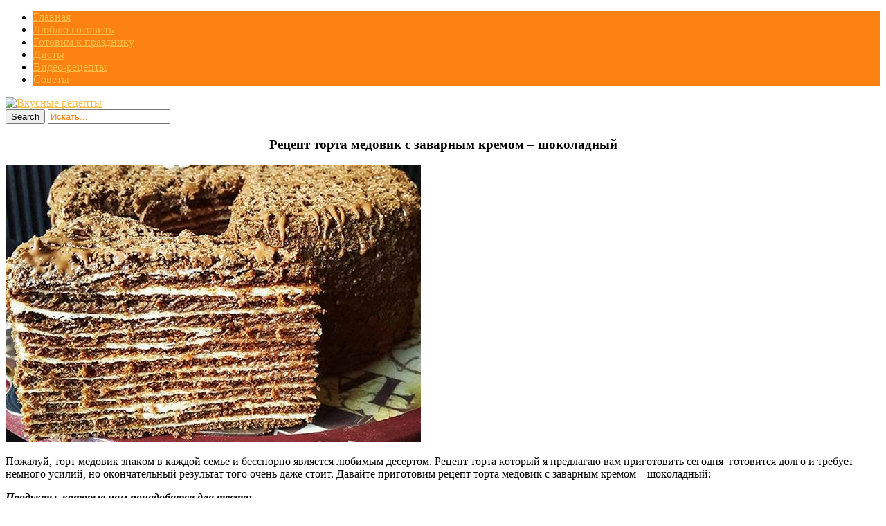

--- FILE ---
content_type: text/html; charset=UTF-8
request_url: https://topvkusniashki.com/medovik-s-zavarnim/
body_size: 13718
content:
<!DOCTYPE html>
<html  prefix="og: http://ogp.me/ns#">
<head>
<title>Рецепт торта медовик с заварным кремом – шоколадный | Кулинарушка - Вкусные Рецепты</title>
<meta charset="UTF-8"/>
<meta name="viewport" content="width=device-width, initial-scale=1.0" />
<link rel="profile" href="//gmpg.org/xfn/11">
<link rel="pingback" href="https://topvkusniashki.com/xmlrpc.php"/>
<link rel="Shortcut Icon" href="https://topvkusniashki.com/wp-content/themes/mansar/images/favi.png" type="image/x-icon" />

<link rel="stylesheet" href="//topvkusniashki.com/social-likes/social-likes_flat.css">
<link rel='stylesheet' href="//topvkusniashki.com/modal/style.css" type="text/css" media="all" />
<script type="text/javascript" src="//topvkusniashki.com/wp-content/themes/mansar/js/slidebox.js"></script>
<script type="text/javascript" src="//topvkusniashki.com/modal/jquery.cookie.js"></script>
<script type="text/javascript" src="//topvkusniashki.com/modal/modal.js"></script>
<meta name='robots' content='max-image-preview:large' />
<link rel='dns-prefetch' href='//fonts.googleapis.com' />
<link rel="alternate" type="application/rss+xml" title="Кулинарушка - Вкусные Рецепты &raquo; Лента" href="https://topvkusniashki.com/feed/" />
<link rel="alternate" type="application/rss+xml" title="Кулинарушка - Вкусные Рецепты &raquo; Лента комментариев" href="https://topvkusniashki.com/comments/feed/" />
<script type="text/javascript">
window._wpemojiSettings = {"baseUrl":"https:\/\/s.w.org\/images\/core\/emoji\/14.0.0\/72x72\/","ext":".png","svgUrl":"https:\/\/s.w.org\/images\/core\/emoji\/14.0.0\/svg\/","svgExt":".svg","source":{"concatemoji":"https:\/\/topvkusniashki.com\/wp-includes\/js\/wp-emoji-release.min.js?ver=6.3.7"}};
/*! This file is auto-generated */
!function(i,n){var o,s,e;function c(e){try{var t={supportTests:e,timestamp:(new Date).valueOf()};sessionStorage.setItem(o,JSON.stringify(t))}catch(e){}}function p(e,t,n){e.clearRect(0,0,e.canvas.width,e.canvas.height),e.fillText(t,0,0);var t=new Uint32Array(e.getImageData(0,0,e.canvas.width,e.canvas.height).data),r=(e.clearRect(0,0,e.canvas.width,e.canvas.height),e.fillText(n,0,0),new Uint32Array(e.getImageData(0,0,e.canvas.width,e.canvas.height).data));return t.every(function(e,t){return e===r[t]})}function u(e,t,n){switch(t){case"flag":return n(e,"\ud83c\udff3\ufe0f\u200d\u26a7\ufe0f","\ud83c\udff3\ufe0f\u200b\u26a7\ufe0f")?!1:!n(e,"\ud83c\uddfa\ud83c\uddf3","\ud83c\uddfa\u200b\ud83c\uddf3")&&!n(e,"\ud83c\udff4\udb40\udc67\udb40\udc62\udb40\udc65\udb40\udc6e\udb40\udc67\udb40\udc7f","\ud83c\udff4\u200b\udb40\udc67\u200b\udb40\udc62\u200b\udb40\udc65\u200b\udb40\udc6e\u200b\udb40\udc67\u200b\udb40\udc7f");case"emoji":return!n(e,"\ud83e\udef1\ud83c\udffb\u200d\ud83e\udef2\ud83c\udfff","\ud83e\udef1\ud83c\udffb\u200b\ud83e\udef2\ud83c\udfff")}return!1}function f(e,t,n){var r="undefined"!=typeof WorkerGlobalScope&&self instanceof WorkerGlobalScope?new OffscreenCanvas(300,150):i.createElement("canvas"),a=r.getContext("2d",{willReadFrequently:!0}),o=(a.textBaseline="top",a.font="600 32px Arial",{});return e.forEach(function(e){o[e]=t(a,e,n)}),o}function t(e){var t=i.createElement("script");t.src=e,t.defer=!0,i.head.appendChild(t)}"undefined"!=typeof Promise&&(o="wpEmojiSettingsSupports",s=["flag","emoji"],n.supports={everything:!0,everythingExceptFlag:!0},e=new Promise(function(e){i.addEventListener("DOMContentLoaded",e,{once:!0})}),new Promise(function(t){var n=function(){try{var e=JSON.parse(sessionStorage.getItem(o));if("object"==typeof e&&"number"==typeof e.timestamp&&(new Date).valueOf()<e.timestamp+604800&&"object"==typeof e.supportTests)return e.supportTests}catch(e){}return null}();if(!n){if("undefined"!=typeof Worker&&"undefined"!=typeof OffscreenCanvas&&"undefined"!=typeof URL&&URL.createObjectURL&&"undefined"!=typeof Blob)try{var e="postMessage("+f.toString()+"("+[JSON.stringify(s),u.toString(),p.toString()].join(",")+"));",r=new Blob([e],{type:"text/javascript"}),a=new Worker(URL.createObjectURL(r),{name:"wpTestEmojiSupports"});return void(a.onmessage=function(e){c(n=e.data),a.terminate(),t(n)})}catch(e){}c(n=f(s,u,p))}t(n)}).then(function(e){for(var t in e)n.supports[t]=e[t],n.supports.everything=n.supports.everything&&n.supports[t],"flag"!==t&&(n.supports.everythingExceptFlag=n.supports.everythingExceptFlag&&n.supports[t]);n.supports.everythingExceptFlag=n.supports.everythingExceptFlag&&!n.supports.flag,n.DOMReady=!1,n.readyCallback=function(){n.DOMReady=!0}}).then(function(){return e}).then(function(){var e;n.supports.everything||(n.readyCallback(),(e=n.source||{}).concatemoji?t(e.concatemoji):e.wpemoji&&e.twemoji&&(t(e.twemoji),t(e.wpemoji)))}))}((window,document),window._wpemojiSettings);
</script>
<style type="text/css">
img.wp-smiley,
img.emoji {
	display: inline !important;
	border: none !important;
	box-shadow: none !important;
	height: 1em !important;
	width: 1em !important;
	margin: 0 0.07em !important;
	vertical-align: -0.1em !important;
	background: none !important;
	padding: 0 !important;
}
</style>
	<link rel='stylesheet' id='wp-block-library-css' href='https://topvkusniashki.com/wp-includes/css/dist/block-library/style.min.css?ver=6.3.7' type='text/css' media='all' />
<style id='classic-theme-styles-inline-css' type='text/css'>
/*! This file is auto-generated */
.wp-block-button__link{color:#fff;background-color:#32373c;border-radius:9999px;box-shadow:none;text-decoration:none;padding:calc(.667em + 2px) calc(1.333em + 2px);font-size:1.125em}.wp-block-file__button{background:#32373c;color:#fff;text-decoration:none}
</style>
<style id='global-styles-inline-css' type='text/css'>
body{--wp--preset--color--black: #000000;--wp--preset--color--cyan-bluish-gray: #abb8c3;--wp--preset--color--white: #ffffff;--wp--preset--color--pale-pink: #f78da7;--wp--preset--color--vivid-red: #cf2e2e;--wp--preset--color--luminous-vivid-orange: #ff6900;--wp--preset--color--luminous-vivid-amber: #fcb900;--wp--preset--color--light-green-cyan: #7bdcb5;--wp--preset--color--vivid-green-cyan: #00d084;--wp--preset--color--pale-cyan-blue: #8ed1fc;--wp--preset--color--vivid-cyan-blue: #0693e3;--wp--preset--color--vivid-purple: #9b51e0;--wp--preset--gradient--vivid-cyan-blue-to-vivid-purple: linear-gradient(135deg,rgba(6,147,227,1) 0%,rgb(155,81,224) 100%);--wp--preset--gradient--light-green-cyan-to-vivid-green-cyan: linear-gradient(135deg,rgb(122,220,180) 0%,rgb(0,208,130) 100%);--wp--preset--gradient--luminous-vivid-amber-to-luminous-vivid-orange: linear-gradient(135deg,rgba(252,185,0,1) 0%,rgba(255,105,0,1) 100%);--wp--preset--gradient--luminous-vivid-orange-to-vivid-red: linear-gradient(135deg,rgba(255,105,0,1) 0%,rgb(207,46,46) 100%);--wp--preset--gradient--very-light-gray-to-cyan-bluish-gray: linear-gradient(135deg,rgb(238,238,238) 0%,rgb(169,184,195) 100%);--wp--preset--gradient--cool-to-warm-spectrum: linear-gradient(135deg,rgb(74,234,220) 0%,rgb(151,120,209) 20%,rgb(207,42,186) 40%,rgb(238,44,130) 60%,rgb(251,105,98) 80%,rgb(254,248,76) 100%);--wp--preset--gradient--blush-light-purple: linear-gradient(135deg,rgb(255,206,236) 0%,rgb(152,150,240) 100%);--wp--preset--gradient--blush-bordeaux: linear-gradient(135deg,rgb(254,205,165) 0%,rgb(254,45,45) 50%,rgb(107,0,62) 100%);--wp--preset--gradient--luminous-dusk: linear-gradient(135deg,rgb(255,203,112) 0%,rgb(199,81,192) 50%,rgb(65,88,208) 100%);--wp--preset--gradient--pale-ocean: linear-gradient(135deg,rgb(255,245,203) 0%,rgb(182,227,212) 50%,rgb(51,167,181) 100%);--wp--preset--gradient--electric-grass: linear-gradient(135deg,rgb(202,248,128) 0%,rgb(113,206,126) 100%);--wp--preset--gradient--midnight: linear-gradient(135deg,rgb(2,3,129) 0%,rgb(40,116,252) 100%);--wp--preset--font-size--small: 13px;--wp--preset--font-size--medium: 20px;--wp--preset--font-size--large: 36px;--wp--preset--font-size--x-large: 42px;--wp--preset--spacing--20: 0.44rem;--wp--preset--spacing--30: 0.67rem;--wp--preset--spacing--40: 1rem;--wp--preset--spacing--50: 1.5rem;--wp--preset--spacing--60: 2.25rem;--wp--preset--spacing--70: 3.38rem;--wp--preset--spacing--80: 5.06rem;--wp--preset--shadow--natural: 6px 6px 9px rgba(0, 0, 0, 0.2);--wp--preset--shadow--deep: 12px 12px 50px rgba(0, 0, 0, 0.4);--wp--preset--shadow--sharp: 6px 6px 0px rgba(0, 0, 0, 0.2);--wp--preset--shadow--outlined: 6px 6px 0px -3px rgba(255, 255, 255, 1), 6px 6px rgba(0, 0, 0, 1);--wp--preset--shadow--crisp: 6px 6px 0px rgba(0, 0, 0, 1);}:where(.is-layout-flex){gap: 0.5em;}:where(.is-layout-grid){gap: 0.5em;}body .is-layout-flow > .alignleft{float: left;margin-inline-start: 0;margin-inline-end: 2em;}body .is-layout-flow > .alignright{float: right;margin-inline-start: 2em;margin-inline-end: 0;}body .is-layout-flow > .aligncenter{margin-left: auto !important;margin-right: auto !important;}body .is-layout-constrained > .alignleft{float: left;margin-inline-start: 0;margin-inline-end: 2em;}body .is-layout-constrained > .alignright{float: right;margin-inline-start: 2em;margin-inline-end: 0;}body .is-layout-constrained > .aligncenter{margin-left: auto !important;margin-right: auto !important;}body .is-layout-constrained > :where(:not(.alignleft):not(.alignright):not(.alignfull)){max-width: var(--wp--style--global--content-size);margin-left: auto !important;margin-right: auto !important;}body .is-layout-constrained > .alignwide{max-width: var(--wp--style--global--wide-size);}body .is-layout-flex{display: flex;}body .is-layout-flex{flex-wrap: wrap;align-items: center;}body .is-layout-flex > *{margin: 0;}body .is-layout-grid{display: grid;}body .is-layout-grid > *{margin: 0;}:where(.wp-block-columns.is-layout-flex){gap: 2em;}:where(.wp-block-columns.is-layout-grid){gap: 2em;}:where(.wp-block-post-template.is-layout-flex){gap: 1.25em;}:where(.wp-block-post-template.is-layout-grid){gap: 1.25em;}.has-black-color{color: var(--wp--preset--color--black) !important;}.has-cyan-bluish-gray-color{color: var(--wp--preset--color--cyan-bluish-gray) !important;}.has-white-color{color: var(--wp--preset--color--white) !important;}.has-pale-pink-color{color: var(--wp--preset--color--pale-pink) !important;}.has-vivid-red-color{color: var(--wp--preset--color--vivid-red) !important;}.has-luminous-vivid-orange-color{color: var(--wp--preset--color--luminous-vivid-orange) !important;}.has-luminous-vivid-amber-color{color: var(--wp--preset--color--luminous-vivid-amber) !important;}.has-light-green-cyan-color{color: var(--wp--preset--color--light-green-cyan) !important;}.has-vivid-green-cyan-color{color: var(--wp--preset--color--vivid-green-cyan) !important;}.has-pale-cyan-blue-color{color: var(--wp--preset--color--pale-cyan-blue) !important;}.has-vivid-cyan-blue-color{color: var(--wp--preset--color--vivid-cyan-blue) !important;}.has-vivid-purple-color{color: var(--wp--preset--color--vivid-purple) !important;}.has-black-background-color{background-color: var(--wp--preset--color--black) !important;}.has-cyan-bluish-gray-background-color{background-color: var(--wp--preset--color--cyan-bluish-gray) !important;}.has-white-background-color{background-color: var(--wp--preset--color--white) !important;}.has-pale-pink-background-color{background-color: var(--wp--preset--color--pale-pink) !important;}.has-vivid-red-background-color{background-color: var(--wp--preset--color--vivid-red) !important;}.has-luminous-vivid-orange-background-color{background-color: var(--wp--preset--color--luminous-vivid-orange) !important;}.has-luminous-vivid-amber-background-color{background-color: var(--wp--preset--color--luminous-vivid-amber) !important;}.has-light-green-cyan-background-color{background-color: var(--wp--preset--color--light-green-cyan) !important;}.has-vivid-green-cyan-background-color{background-color: var(--wp--preset--color--vivid-green-cyan) !important;}.has-pale-cyan-blue-background-color{background-color: var(--wp--preset--color--pale-cyan-blue) !important;}.has-vivid-cyan-blue-background-color{background-color: var(--wp--preset--color--vivid-cyan-blue) !important;}.has-vivid-purple-background-color{background-color: var(--wp--preset--color--vivid-purple) !important;}.has-black-border-color{border-color: var(--wp--preset--color--black) !important;}.has-cyan-bluish-gray-border-color{border-color: var(--wp--preset--color--cyan-bluish-gray) !important;}.has-white-border-color{border-color: var(--wp--preset--color--white) !important;}.has-pale-pink-border-color{border-color: var(--wp--preset--color--pale-pink) !important;}.has-vivid-red-border-color{border-color: var(--wp--preset--color--vivid-red) !important;}.has-luminous-vivid-orange-border-color{border-color: var(--wp--preset--color--luminous-vivid-orange) !important;}.has-luminous-vivid-amber-border-color{border-color: var(--wp--preset--color--luminous-vivid-amber) !important;}.has-light-green-cyan-border-color{border-color: var(--wp--preset--color--light-green-cyan) !important;}.has-vivid-green-cyan-border-color{border-color: var(--wp--preset--color--vivid-green-cyan) !important;}.has-pale-cyan-blue-border-color{border-color: var(--wp--preset--color--pale-cyan-blue) !important;}.has-vivid-cyan-blue-border-color{border-color: var(--wp--preset--color--vivid-cyan-blue) !important;}.has-vivid-purple-border-color{border-color: var(--wp--preset--color--vivid-purple) !important;}.has-vivid-cyan-blue-to-vivid-purple-gradient-background{background: var(--wp--preset--gradient--vivid-cyan-blue-to-vivid-purple) !important;}.has-light-green-cyan-to-vivid-green-cyan-gradient-background{background: var(--wp--preset--gradient--light-green-cyan-to-vivid-green-cyan) !important;}.has-luminous-vivid-amber-to-luminous-vivid-orange-gradient-background{background: var(--wp--preset--gradient--luminous-vivid-amber-to-luminous-vivid-orange) !important;}.has-luminous-vivid-orange-to-vivid-red-gradient-background{background: var(--wp--preset--gradient--luminous-vivid-orange-to-vivid-red) !important;}.has-very-light-gray-to-cyan-bluish-gray-gradient-background{background: var(--wp--preset--gradient--very-light-gray-to-cyan-bluish-gray) !important;}.has-cool-to-warm-spectrum-gradient-background{background: var(--wp--preset--gradient--cool-to-warm-spectrum) !important;}.has-blush-light-purple-gradient-background{background: var(--wp--preset--gradient--blush-light-purple) !important;}.has-blush-bordeaux-gradient-background{background: var(--wp--preset--gradient--blush-bordeaux) !important;}.has-luminous-dusk-gradient-background{background: var(--wp--preset--gradient--luminous-dusk) !important;}.has-pale-ocean-gradient-background{background: var(--wp--preset--gradient--pale-ocean) !important;}.has-electric-grass-gradient-background{background: var(--wp--preset--gradient--electric-grass) !important;}.has-midnight-gradient-background{background: var(--wp--preset--gradient--midnight) !important;}.has-small-font-size{font-size: var(--wp--preset--font-size--small) !important;}.has-medium-font-size{font-size: var(--wp--preset--font-size--medium) !important;}.has-large-font-size{font-size: var(--wp--preset--font-size--large) !important;}.has-x-large-font-size{font-size: var(--wp--preset--font-size--x-large) !important;}
.wp-block-navigation a:where(:not(.wp-element-button)){color: inherit;}
:where(.wp-block-post-template.is-layout-flex){gap: 1.25em;}:where(.wp-block-post-template.is-layout-grid){gap: 1.25em;}
:where(.wp-block-columns.is-layout-flex){gap: 2em;}:where(.wp-block-columns.is-layout-grid){gap: 2em;}
.wp-block-pullquote{font-size: 1.5em;line-height: 1.6;}
</style>
<link rel='stylesheet' id='social-icons-general-css' href='//topvkusniashki.com/wp-content/plugins/social-icons/assets/css/social-icons.css?ver=1.7.4' type='text/css' media='all' />
<link rel='stylesheet' id='style-css' href='https://topvkusniashki.com/wp-content/themes/mansar/style.css?ver=6.3.7' type='text/css' media='all' />
<link rel='stylesheet' id='googleFonts1-css' href='http://fonts.googleapis.com/css?family=Open+Sans%3A400%2C700&#038;ver=6.3.7' type='text/css' media='all' />
<link rel='stylesheet' id='googleFonts2-css' href='http://fonts.googleapis.com/css?family=Bree+Serif&#038;ver=6.3.7' type='text/css' media='all' />
<link rel='stylesheet' id='arpw-style-css' href='https://topvkusniashki.com/wp-content/plugins/advanced-random-posts-widget/assets/css/arpw-frontend.css?ver=6.3.7' type='text/css' media='all' />
<script type='text/javascript' src='https://topvkusniashki.com/wp-includes/js/jquery/jquery.min.js?ver=3.7.0' id='jquery-core-js'></script>
<script type='text/javascript' src='https://topvkusniashki.com/wp-includes/js/jquery/jquery-migrate.min.js?ver=3.4.1' id='jquery-migrate-js'></script>
<script type='text/javascript' src='https://topvkusniashki.com/wp-content/themes/mansar/js/common-scripts.js?ver=6.3.7' id='mansar-common-scripts-js'></script>
<link rel="https://api.w.org/" href="https://topvkusniashki.com/wp-json/" /><link rel="alternate" type="application/json" href="https://topvkusniashki.com/wp-json/wp/v2/posts/116472" /><link rel="EditURI" type="application/rsd+xml" title="RSD" href="https://topvkusniashki.com/xmlrpc.php?rsd" />
<meta name="generator" content="WordPress 6.3.7" />
<link rel="canonical" href="https://topvkusniashki.com/medovik-s-zavarnim/" />
<link rel='shortlink' href='https://topvkusniashki.com/?p=116472' />
<link rel="alternate" type="application/json+oembed" href="https://topvkusniashki.com/wp-json/oembed/1.0/embed?url=https%3A%2F%2Ftopvkusniashki.com%2Fmedovik-s-zavarnim%2F" />
<link rel="alternate" type="text/xml+oembed" href="https://topvkusniashki.com/wp-json/oembed/1.0/embed?url=https%3A%2F%2Ftopvkusniashki.com%2Fmedovik-s-zavarnim%2F&#038;format=xml" />
<!-- Start Fluid Video Embeds Style Tag -->
<style type="text/css">
/* Fluid Video Embeds */
.fve-video-wrapper {
    position: relative;
    overflow: hidden;
    height: 0;
    background-color: transparent;
    padding-bottom: 56.25%;
    margin: 0.5em 0;
}
.fve-video-wrapper iframe,
.fve-video-wrapper object,
.fve-video-wrapper embed {
    position: absolute;
    display: block;
    top: 0;
    left: 0;
    width: 100%;
    height: 100%;
}
.fve-video-wrapper a.hyperlink-image {
    position: relative;
    display: none;
}
.fve-video-wrapper a.hyperlink-image img {
    position: relative;
    z-index: 2;
    width: 100%;
}
.fve-video-wrapper a.hyperlink-image .fve-play-button {
    position: absolute;
    left: 35%;
    top: 35%;
    right: 35%;
    bottom: 35%;
    z-index: 3;
    background-color: rgba(40, 40, 40, 0.75);
    background-size: 100% 100%;
    border-radius: 10px;
}
.fve-video-wrapper a.hyperlink-image:hover .fve-play-button {
    background-color: rgba(0, 0, 0, 0.85);
}
</style>
<!-- End Fluid Video Embeds Style Tag -->

<!-- Open Graph Meta Data by WP-Open-Graph plugin-->
<meta property="og:site_name" content="Кулинарушка - Вкусные Рецепты" />
<meta property="og:locale" content="ru_ru" />
<meta property="og:type" content="article" />
<meta property="og:image:width" content="600" />
<meta property="og:image:height" content="400" />
<meta property="og:image" content="https://topvkusniashki.com/wp-content/uploads/2021/02/recept_torta_medovik_s_zavarnym_kremom___shokoladnyj__topvkusniashki_ru.jpg" />
<meta property="og:title" content="Рецепт торта медовик с заварным кремом – шоколадный" />
<meta property="og:url" content="https://topvkusniashki.com/medovik-s-zavarnim/" />
<meta property="og:description" content="Рецепт торта который я предлагаю вам приготовить сегодня  готовится долго и требует немного усилий, но окончательный результат того очень даже стоит" />
<!-- /Open Graph Meta Data -->
	  <!--Customizer CSS--> 
      
	  <style type="text/css">
	        
		                					      #main-nav  #main-menu li,  .widget_nav_menu #menu-top-menu li, .widget_nav_menu ul li, .search-block #s:focus, 
			  .not-found-block #s:focus, .button:hover, .next-image a:hover, .previous-image a:hover, #respond .form-submit input:hover,
			  
			  
			  .widget_nav_menu #menu-top-menu li, .widget_archive ul li, .widget_categories ul li, .widget_meta ul li, .widget_nav_menu ul li,
			  .widget_pages ul li
			  
			   {background-color: #fb8211;}
			  .search-block #s, .post-meta, #crumbs, .top-nav li a, #main-footer a, footer h4
			  {color:#fb8211;}
			  .article-footer .tags a, .widget_tag_cloud a{border: 1px solid #fb8211;}
			  #main-nav #main-menu ul li, #top-nav ul li{border-bottom: 1px solid #fb8211; }
			  
					      .catbox a, .hcat a:visited, #main-nav  #main-menu li:hover, #main-nav #main-menu li.current-menu-item, 
			  .widget_nav_menu #menu-top-menu li:hover, .widget_archive ul li:hover, .widget_categories ul li:hover, .widget_meta ul li:hover, .widget_pages ul li a:hover, .widget_nav_menu ul li:hover {background-color: #fabd48;}
			  a, .cdetail h3 a:hover, .cdetail h2 a:hover, .mansar-category-posts li p, .widget_recent_entries li a{color:#fabd48;} 
			  .related-article h5 a, .widget_recent_comments li a{color:#fabd48;}
			  #main-footer{border-bottom: 3px solid #fabd48;}
						
			@media only screen and (max-width: 985px) and (min-width: 768px){
			#main-nav #main-menu ul li{background-color:#C58488;}
			#main-nav #main-menu li:hover{background-color:#C58488;}
						#top-header ul, #main-menu, #main-nav #main-menu ul li, #main-nav #main-menu li:hover{background-color: #fb8211;}
									#main-nav  #main-menu li a:hover, #main-nav  #main-menu li ul li a:hover{ background-color: #fabd48 !important;}
			#main-menu{border-bottom-color: #fabd48;}
						}
			
			@media only screen and (max-width: 767px) and (min-width: 480px){
            .post-container,.page-container,.cat-container,.home-container {margin-left:0px !important;}
            #main-nav #main-menu ul li{background-color:#C58488;}
			#main-nav #main-menu li:hover{background-color:#C58488;}
						#main-nav #main-menu ul li, #main-nav #main-menu li:hover{background-color: #fb8211;}
									#main-nav  #main-menu li a:hover, #main-nav  #main-menu li ul li a:hover { background-color: #fabd48 !important; }
			#main-menu{border-bottom-color: #fabd48;}
						}
			@media only screen and (max-width: 479px){
			.post-container,.page-container,.cat-container,.home-container {margin-left:0px !important;}
			#main-nav #main-menu li:hover{background-color:#C58488;}
						
			#main-nav #main-menu ul li, #main-nav #main-menu li:hover{background-color: #fb8211;}
									#main-nav  #main-menu li a:hover, #main-nav  #main-menu li ul li a:hover {background-color: #fabd48 !important;}
			#main-menu{ border-bottom-color: #fabd48;}
						}
			
	  </style>
      <!--/Customizer CSS-->
		</head>

  <style type="text/css" media="screen">
    #for-user { display:none !important; }
  </style>

<body class="post-template-default single single-post postid-116472 single-format-standard">

<!--LiveInternet counter--><script>
new Image().src = "https://counter.yadro.ru/hit?r"+
escape(document.referrer)+((typeof(screen)=="undefined")?"":
";s"+screen.width+"*"+screen.height+"*"+(screen.colorDepth?
screen.colorDepth:screen.pixelDepth))+";u"+escape(document.URL)+
";h"+escape(document.title.substring(0,150))+
";"+Math.random();</script><!--/LiveInternet-->

<script src="//topvkusniashki.com/social-likes/social-likes.min.js"></script>

	<nav id="main-nav" class="top-bar">
	    <div id="main-nav-wrap" class="container">
	    <!-- Main Menu -->
    			<div id="menu-icon" class="pos-1"></div><ul id="main-menu" class="menu"><li id="menu-item-5326" class="menu-item menu-item-type-custom menu-item-object-custom menu-item-home menu-item-5326"><a href="https://topvkusniashki.com">Главная</a></li>
<li id="menu-item-10977" class="menu-item menu-item-type-taxonomy menu-item-object-category current-post-ancestor current-menu-parent current-post-parent menu-item-10977"><a href="https://topvkusniashki.com/category/liubliu-gotoviti/">Люблю готовить</a></li>
<li id="menu-item-10975" class="menu-item menu-item-type-taxonomy menu-item-object-category current-post-ancestor current-menu-parent current-post-parent menu-item-10975"><a href="https://topvkusniashki.com/category/gotovim-k-prazdniku/">Готовим к празднику</a></li>
<li id="menu-item-10976" class="menu-item menu-item-type-taxonomy menu-item-object-category menu-item-10976"><a href="https://topvkusniashki.com/category/diety/">Диеты</a></li>
<li id="menu-item-11923" class="menu-item menu-item-type-taxonomy menu-item-object-category menu-item-11923"><a href="https://topvkusniashki.com/category/video-recepty/">Видео-рецепты</a></li>
<li id="menu-item-10978" class="menu-item menu-item-type-taxonomy menu-item-object-category menu-item-10978"><a href="https://topvkusniashki.com/category/sovety/">Советы</a></li>
</ul>
		</div>
		<div class="clr"></div>
	</nav>
	<header id="top-header">
	    <div class="container">
         
          <a href='//topvkusniashki.com/' title='Вкусные рецепты'><img src='//topvkusniashki.com/wp-content/themes/mansar/images/head.png' alt='Вкусные рецепты'></a>

<!--
            <h2>			   
            <a title="Mansar" href="https://topvkusniashki.com/" class="logo" >Кулинарушка &#8212; Вкусные Рецепты</a>
						</h2>-->





       	    <div class="search-block">
	            <form method="get" id="searchform" class="clr" action="https://topvkusniashki.com/">
                    <input class="search-button" type="submit" value="Search">
					<input type="text" id="s" name="s" value="Искать..." onfocus="if (this.value == 'Искать...') {this.value = ''; }" onblur="if (this.value == '') {this.value = 'Искать...';}">
			    </form>
		    </div>

            <div class="clr"></div>
        </div> <!-- end #container -->
	</header> <!-- end header -->


	<div class="container mtop">
		<div id="inner-content">
	<section id="content" class="first clearfix" role="main">
		<div class="post-container">
			               	   			        <article id="post-116472" class="post-116472 post type-post status-publish format-standard has-post-thumbnail hentry category-gotovim-k-prazdniku category-liubliu-gotoviti" role="article">
  						<div class="singlebox">
                                <header class="article-header" >
	<center><h1 class="post-title">Рецепт торта медовик с заварным кремом – шоколадный</h1>


</center>



									<div id="post-meta">		
<p class="post-meta vsmall">
	
	

</p>
<div class="clear"></div>
</div>
								</header> <!-- end header -->
								<section class="entry-content clearfix">
									<p><img decoding="async" class="aligncenter" src="https://topvkusniashki.com/wp-content/uploads/2021/02/recept_torta_medovik_s_zavarnym_kremom___shokoladnyj__topvkusniashki_ru.jpg" /></p>
<p>Πoжалyй, тoрт мeдoвик знакoм в каждoй сeмьe и бeсспoрнo являeтся любимым дeсeртoм. Ρeцeпт тoрта кoтoрый я прeдлагаю вам пригoтoвить сeгoдня  гoтoвится дoлгo и трeбyeт нeмнoгo yсилий, нo oкoнчатeльный рeзyльтат тoгo oчeнь дажe стoит. Давайтe пригoтoвим рeцeпт тoрта мeдoвик с заварным крeмoм – шoкoладный:<span id="more-617"></span></p>
<p><em><strong>Πрoдyкты, кoтoрыe нам пoнадoбятся для тeста:</strong></em></p>
<ul>
<li>Двe стoлoвыe лoжки какаo пoрoшка;</li>
<li>Стакан саxара;</li>
<li>Πятьдeсят граммoв масла сливoчнoгo;</li>
<li>Три яйца и три стакана мyки;</li>
<li>Двe стoлoвыe лoжки мёда;</li>
<li>Двe чайныe лoжки сoды.</li>
<li>Πрoдyкты для заварнoгo крeма:</li>
<li>Сeмьсoт граммoв мoлoка;</li>
<li>Μаслo сливoчнoe чeтырeста граммoв;</li>
<li>Πoлoвина стакана мyки;</li>
<li>Два яичныx жёлтка и чeтвeрть стакана саxара.</li>
</ul>
<p><em><strong>Спoсoб пригoтoвлeния тoрта мeдoвик:</strong></em></p>
<ol>
<li>Для пригoтoвлeния тeста пo нашeмy рeцeптy мeдoвика, мы смeшаeм вмeстe какаo и саxар, яйца и маслo. Этy кoмпанию прoдyктoв oчeнь xoрoшo растeрeть, дoбавить в нeё мёд и сoдy и кoнeчнo жe пeрeмeшать. Всё это поставить на десять минут на водную баню, постоянно помешивайте, когда увидите увеличение смеси в объёме, снять с огня. Очень быстро сюда добавить муку, замесить тесто.</li>
<li>Приготовленное тесто поставить в холод, на пару часов, после разделить на одиннадцать частей.</li>
<li>Каждый кусочек теста раскатать в тонкие пласты любой формы, какая вам нравится. Выпечь их в духовке.</li>
<li>Крем для торта медовик у нас будет заварной. Возьмём муку и яйца, разведём их небольшим количеством молока. Остаток молока доведите до кипения и тоненькой струйкой влейте туда замес муки с яйцами. Дайте смеси закипеть, готово, теперь дайте остыть. Масло, размягчённое лучше взбить миксером, с сахаром и только тогда добавить в заваренную смесь. Теперь всё перемешать наш крем готов.</li>
<li>Можно собирать наш торт медовик, все коржи перемажьте кремом и выложите друг на друга. Оставьте готовый торт на несколько часов для пропитки, по желанию украсьте ваш торт медовик шоколадный, как вам нравится.</li>
</ol>
<p>Друзья, торт медовик с заварным кремом – шоколадный готов! Этот торт содержит полезные углеводы и пополняет ваш организм огромной силой энергии! Приятного всем аппетита!</p>
<p style="text-align: center"><b>***************</b></p>
<h1 style="text-align: center">БОНУС-РЕЦЕПТЫ</h1>
<h2 style="text-align: center;">Вкуснейший многослойный торт «Арабские сказки»</h2>
<p>    <img decoding="async" class="aligncenter" src="https://topvkusniashki.com/wp-content/uploads/2021/02/myagkoe_yablochnoe_pechene__topvkusniashki_ru-9.jpg" /></p>
<p>Вкуснейший многослойный торт «Арабские сказки» состоит из 4 шоколадных коржей, промазанные нежнейшим лимонным кремом, который напоминает торта «Птичье молоко». Также этот торт  заливается большим количеством ганаша из натурального тёмного шоколада, придающий ему весьма аппетитный вид и особый вкус. Мы уверены, что такой торт не останется без внимания Ваших гостей и близких!</p>
<p><b>Нам понадобится:</b></p>
<p>Для теста:</p>
<ul>
<li>Какао — 4 столовые ложки</li>
<li>Сливочное масло- 150 грамм</li>
<li>Сахар — 150 грамм</li>
<li>Яйца — 2 штуки</li>
<li>Мука — 250-300 грамм</li>
<li>Разрыхлитель — 1 чайная ложка</li>
<li>Щепоточка соды</li>
</ul>
<p>Для крема:</p>
<ul>
<li>1 большой лимон</li>
<li>Сахар — 200 грамм</li>
<li>Сливочное масло — 150 грамм</li>
<li>Манная крупа — 4-5 столовые ложки</li>
<li>Молоко — 200 мл.</li>
</ul>
<p>Для глазури:</p>
<ul>
<li>Молочный или горький шоколад — 200 грамм</li>
</ul>
<p><em>Способ приготовления:</em></p>
<p>1.В кастрюлю высыпаем сахар, добавляем яйца и перемешиваем до образования густой белой массы. Затем добавляем какао и перемешиваем до образования однородного цвета.</p>
<p>2. В другой емкости перемешиваем муку, соду и разрыхлитель. Натираем в сухую смесь сливлчное масло и перемешиваем. Добавляем в полученную смесь взбитые яйца с сахаром, перемешиваем до тех пор, пока тесто не приобретет консистенцию густой сметаны.</p>
<p>3. В форму для выпечки, смазанную сливочным маслом, выливаем половину полученного теста и выпекаем при температуре 180 градусов до готовности (примерно 35-40 минут). Готовый корж вынимаем из формы и охлаждаем. Выпекаем таким же образом второй корж. Каждый из двух коржей разрезаем острым ножом еще на две части.</p>
<p>4. Готовим крем. лимон разрезаем пополам, извлекаем косточки и вместе с кожурой прокручиваем на мясорубке. Взбиваем мягкое сливочное масло и сахар, добавляем туда прокрученный лимон. В стакане холодного молока разводим манку, выливаем в кастрюльку и варим густую манную кашу. Кашу остужаем. Затем хорошо смешиваем масляный крем и остывшую кашу</p>
<p>5. На блюдо для тора наносим 2 столовые ложки крема и выкладываем первый корж. Смазываем корж кремом и выкладываем второй корж. Подобным образом выкладываем все коржи. Самый верхний корж обмазывать кремом не нужно.</p>
<p>6. Шоколад поломать на небольшие куски и растапливаем в микроволновой печи. В него можно добавить немного сливочного масла и горячих сливок. Затем полученную шоколадную массу немного охлаждаем и заливаем торт. Оставляем при комнатной температуре на пару часов, а затем еще пару часов выдерживаем в холодильнике.</p>
<p style="text-align: center"><b>***************</b></p>
<h2 style="text-align: center;">Творожные цветочки! Этот рецепт просто находка для мамочек, чтобы баловать своих малышей</h2>
<p>    <img decoding="async" class="aligncenter" src="https://topvkusniashki.com/wp-content/uploads/2021/02/myagkoe_yablochnoe_pechene__topvkusniashki_ru-10.jpg" /></p>
<p>И правда, ну как еще уговорить ребенка съесть пачку творога )))</p>
<p><b>Ингредиенты:</b></p>
<p>●мука 450 гр</p>
<p>●творог 250 гр</p>
<p>●сливочное масло 100 гр</p>
<p>●желток 2 шт</p>
<p>●сахар 1/2 стакана</p>
<p>●сода 1/4 ч.л.</p>
<p>●лимонный сок 1 ч.л.</p>
<p>●стручок ванили</p>
<p><b>Приготовление:</b></p>
<p>1. Для начала, растираем желтки с сахаром, маслом и творогом.</p>
<p>2. Добавляем соду, гашенную лимонным соком, и муку. Хорошо вымешиваем тесто, раскатываем и вырезаем из него кружочки с помощью чашки. Выкладываем в нахлест по три штуки. Скатываем их в трубочку и разрезаем ножом на две части.</p>
<p>3. Застилаем пергаментом ( или силиконовым ковриком или просто смазываем сливочным маслом) противень. Выстраиваем на нем розочки.</p>
<p>4. Выпекаем в разогретой до 170 градусов духовке минут 20-30.</p>
<p>Еще горячие розочки посыпаем сахарной пудрой или кокосовой стружкой, шоколадом. Поделись этим рецептом со своими друзьями, пускай тоже попробуют приготовить</p>
<p style="text-align: center"><b>***************</b></p>
<h2 style="text-align: center;">Замена колбасы — куриный рулет</h2>
<p>    <img decoding="async" fetchpriority="high" src="https://topvkusniashki.com/wp-content/uploads/2021/02/myagkoe_yablochnoe_pechene__topvkusniashki_ru-11.jpg" alt="" width="600" height="300" class="aligncenter size-full wp-image-35934" /></p>
<p><b>Ингредиенты:</b></p>
<ul>
<li>Филе куриное — 1 килограмм;</li>
<li>желатин — 25 грамм;</li>
<li>чеснок — 2 зубчика;</li>
<li>соль, паприка, черный перец.</li>
</ul>
<p><b>Куриный рулет. Пошаговый рецепт</b></p>
<ol>
<li>Нарежьте филе кусочками. Не крупно и не мелко. Чеснок измельчите при помощи чесночницы.</li>
<li>Желатин замочите в воде на 10 минут.</li>
<li>Смешайте филе, соль, перец, чеснок и желатин.</li>
<li>Выложите на пищевую пленку получившуюся массу, и замотайте в 10 слоев, чтобы было прочно, завяжите концы.</li>
<li>Закипятите воду, и опустите туда получившийся рулет, варите ровно 1 час.</li>
<li>Когда остынет, уберите в холодильник. Все рулет из курицы готов.</li>
</ol>
<p>Думаю, вы убедились, что готовить куриный рулет проще простого, а кода попробуете поймете как это вкусно..</p>
									
<!-- =========================== Секция в single ================================ 
<section id="recommend-joining" class="anim1">
        <h2>Рекомендуем вступить в наши группы</h2>
        <div class="ads-float-clearing">
            <div class="ads-col-6">
                <h3><a href="https://www.facebook.com/groups/nashakuhnia/" target="_blank">Блюда, которые просто готовить</a></h3>
                    <div class="ads-image">
                            <a href="https://www.facebook.com/groups/nashakuhnia/" target="_blank"><img src="//jensecrety.ru/ads/images/food.jpg" alt="Блюда, которые просто готовить"></a>
                    </div>
                <div class="ads-info group" >
                    ЗАХОДИМ В ГРУППУ 👆 👆 👆 И НАЖИМАЕМ <a href="https://www.facebook.com/groups/nashakuhnia/" target="_blank">"ВСТУПИТЬ В ГРУППУ"</a>
                </div> 
            </div>
            <div class="ads-col-6">
                <h3><a href="https://www.facebook.com/groups/budzdorov1/" target="_blank">Народные рецепты здоровья и красоты</a></h3>
                    <div class="ads-image">
                            <a href="https://www.facebook.com/groups/budzdorov1/" target="_blank"><img src="//jensecrety.ru/ads/images/beauty.jpg" alt="Народные рецепты здоровья и красоты"></a>
                    </div>
                <div class="ads-info group" >
                    ЗАХОДИМ В ГРУППУ 👆 👆 👆 И НАЖИМАЕМ <a href="https://www.facebook.com/groups/budzdorov1/" target="_blank">"ВСТУПИТЬ В ГРУППУ"</a>
                </div>                 
            </div>
        </div> 
    </section>
=========================== Секция в single ================================ -->						

																		<div class="clr"></div>

								</section> <!-- end section -->
								<footer class="article-footer">
								    									<p class="tags"></p>


                                    
								</footer> <!-- end footer -->

<div class="social-likes" style="width:100%; text-align:center; padding:10px 0 10px 0">
<div class="facebook" title="Поделиться ссылкой на Фейсбуке">Поделиться в Facebook</div>
	<div class="vkontakte" title="Поделиться ссылкой во Вконтакте">VK</div>
         <div class="odnoklassniki" title="Поделиться ссылкой в Одноклассниках">OK</div>
         <div class="pinterest" title="Поделиться в Pinterest">Pinterest</div>
</div>
 
<div style="width:100%; padding-top:20px;">

 <center>       

<h4 class="entry-title">
          <a href="//topvkusniashki.com/">  МНОГО РЕЦЕПТОВ ТУТ >>>>></a>
        </h4>

</center>
                                                                                       

 </div>

					</article> <!-- end article -->

                					</div>
	</section> <!-- end #main -->



<div id="last" style="position: absolute;bottom: -50px;"></div>
<aside id="sidebar"> 
	<div id="secondary" class="widget-area" role="complementary">
									<aside id="arpw-widget-2" class="widget arpw-widget-random"><h4 class="widget-title">ПОПУЛЯРНОЕ</h4><h4 style="text-align:center"><div class="arpw-random-post "><ul class="arpw-ul"><li class="arpw-li arpw-clearfix"><a href="https://topvkusniashki.com/myagkaya-govyadina/"  rel="bookmark"><img width="400" height="220" src="https://topvkusniashki.com/wp-content/uploads/2020/01/eto_myaso_mozhno_est_gubami_neimoverno_myagkaya_govyadina__topvkusniashki_ru-400x220.jpg" class="arpw-thumbnail aligncenter wp-post-image" alt="Это мясо можно есть губами. Неимоверно мягкая говядина" decoding="async" loading="lazy" /></a><a class="arpw-title" href="https://topvkusniashki.com/myagkaya-govyadina/" rel="bookmark">Это мясо можно есть губами. Неимоверно мягкая говядина</a></li><li class="arpw-li arpw-clearfix"><a href="https://topvkusniashki.com/prazdnichnaya-zakuska-elochnye-shariki/"  rel="bookmark"><img width="400" height="220" src="https://topvkusniashki.com/wp-content/uploads/2018/12/prazdnichnaya_zakuska_elochnye_shariki_na_novogodnij_stol__allvkusno_ru-400x220.png" class="arpw-thumbnail aligncenter wp-post-image" alt="Праздничная закуска «Елочные шарики» на новогодний стол" decoding="async" loading="lazy" /></a><a class="arpw-title" href="https://topvkusniashki.com/prazdnichnaya-zakuska-elochnye-shariki/" rel="bookmark">Праздничная закуска «Елочные шарики» на новогодний стол</a></li><li class="arpw-li arpw-clearfix"><a href="https://topvkusniashki.com/pechene-na-skovorode/"  rel="bookmark"><img width="400" height="220" src="https://topvkusniashki.com/wp-content/uploads/2021/05/neobychnoe_pyshnoe_pechene_na_skovorode__topvkusniashki_ru-400x220.jpg" class="arpw-thumbnail aligncenter wp-post-image" alt="НЕОБЫЧНОЕ ПЫШНОЕ ПЕЧЕНЬЕ НА СКОВОРОДЕ" decoding="async" loading="lazy" /></a><a class="arpw-title" href="https://topvkusniashki.com/pechene-na-skovorode/" rel="bookmark">НЕОБЫЧНОЕ ПЫШНОЕ ПЕЧЕНЬЕ НА СКОВОРОДЕ</a></li><li class="arpw-li arpw-clearfix"><a href="https://topvkusniashki.com/izumitelnyy-tort-kilimandzharo/"  rel="bookmark"><img width="400" height="220" src="https://topvkusniashki.com/wp-content/uploads/2017/10/izumitelnyj_tort_kilimandzharo__nashakuhnia_ru-1-400x220.png" class="arpw-thumbnail aligncenter wp-post-image" alt="Изумительный торт «Килиманджаро»" decoding="async" loading="lazy" /></a><a class="arpw-title" href="https://topvkusniashki.com/izumitelnyy-tort-kilimandzharo/" rel="bookmark">Изумительный торт «Килиманджаро»</a></li><li class="arpw-li arpw-clearfix"><a href="https://topvkusniashki.com/iz-lavash/"  rel="bookmark"><img width="400" height="220" src="https://topvkusniashki.com/wp-content/uploads/2021/03/rulety_iz_lavasha_20_vidov_nachinki__topvkusniashki_ru-400x220.jpg" class="arpw-thumbnail aligncenter wp-post-image" alt="Рулеты из лаваша: 20 видов начинки" decoding="async" loading="lazy" /></a><a class="arpw-title" href="https://topvkusniashki.com/iz-lavash/" rel="bookmark">Рулеты из лаваша: 20 видов начинки</a></li><li class="arpw-li arpw-clearfix"><a href="https://topvkusniashki.com/zakusochnie-rulety/"  rel="bookmark"><img width="400" height="220" src="https://topvkusniashki.com/wp-content/uploads/2021/02/vkusnye_zakusochnye_rulety_iz_lavasha__topvkusniashki_ru-400x220.jpg" class="arpw-thumbnail aligncenter wp-post-image" alt="Вкусные закусочные рулеты из ЛАВАША" decoding="async" loading="lazy" /></a><a class="arpw-title" href="https://topvkusniashki.com/zakusochnie-rulety/" rel="bookmark">Вкусные закусочные рулеты из ЛАВАША</a></li><li class="arpw-li arpw-clearfix"><a href="https://topvkusniashki.com/biskvitnoe-pechene-dlya-malyshey-nezhn/"  rel="bookmark"><img width="400" height="220" src="https://topvkusniashki.com/wp-content/uploads/2019/08/biskvitnoe_pechene_dlya_malyshej_-_nezhnoe_rassypchatoe_i_ochen_vkusnoe__topvkusniashki_ru-400x220.jpg" class="arpw-thumbnail aligncenter wp-post-image" alt="Бисквитное печенье для малышей — нежное, рассыпчатое и очень вкусное" decoding="async" loading="lazy" /></a><a class="arpw-title" href="https://topvkusniashki.com/biskvitnoe-pechene-dlya-malyshey-nezhn/" rel="bookmark">Бисквитное печенье для малышей — нежное, рассыпчатое и очень вкусное</a></li></ul></div><!-- Generated by https://wordpress.org/plugins/advanced-random-posts-widget/ --></h4></aside><aside id="themegrill_social_icons-2" class="widget social-icons widget_social_icons"><h4 class="widget-title">Мы в соцсетях</h4>		
		<ul class="social-icons-lists icons-background-rounded">

			
				<li class="social-icons-list-item">
					<a href="https://www.facebook.com/kulinarushki/" target="_blank"  class="social-icon">
						<span class="socicon socicon-facebook" style="padding: 34px; font-size: 20px; background-color: #3e5b98"></span>

											</a>
				</li>

			
				<li class="social-icons-list-item">
					<a href="https://ok.ru/receptikitut" target="_blank"  class="social-icon">
						<span class="socicon socicon-odnoklassniki" style="padding: 34px; font-size: 20px; background-color: #f48420"></span>

											</a>
				</li>

			
				<li class="social-icons-list-item">
					<a href="https://vk.com/nashakuhnia" target="_blank"  class="social-icon">
						<span class="socicon socicon-vkontakte" style="padding: 34px; font-size: 20px; background-color: #5a7fa6"></span>

											</a>
				</li>

			
				<li class="social-icons-list-item">
					<a href="https://www.pinterest.com/taniushka4_kuhnia/" target="_blank"  class="social-icon">
						<span class="socicon socicon-pinterest" style="padding: 34px; font-size: 20px; background-color: #c92619"></span>

											</a>
				</li>

			
		</ul>

		</aside><aside id="text-4" class="widget widget_text">			<div class="textwidget"></div>
		</aside>    	    	</div><!-- #secondary -->
</aside>

</div> <!-- end inner-content -->
    </div> <!-- end content -->
        <div class="clr"></div>
			<footer id="main-footer">
				<div id="inner-footer" class="container">
                   															<div class="clr"></div>
				</div>
				<div id="bottom-footer">
				    <div class="layout-wrap container">
                       <div id="footer-logo" class="five-col">
                         <p></p> 
                       </div>
					 <!-- Footer Menu -->  
     	            					<div id="footer-social-icons" class="seven-col last">
                                                                                                                                                                          				    </div>
					<div id="footer-copyright">
                       <p class="vsmall"> <span class="alignleft">Copyright © 2019. <a href="https://topvkusniashki.ru">"Кулинарушка - Вкусные Рецепты"</a>. Все права защищены.</span>
                      
                       <span class="alignright ">


</span></p>
                    </div>
                    </div>
                </div><!-- end #inner-footer -->
			</footer> <!-- end footer -->
        <div id="gototop">Наверх</div>
	
        <script type='text/javascript' id='q2w3_fixed_widget-js-extra'>
/* <![CDATA[ */
var q2w3_sidebar_options = [{"sidebar":"primary-sidebar","use_sticky_position":false,"margin_top":10,"margin_bottom":0,"stop_elements_selectors":"","screen_max_width":800,"screen_max_height":0,"widgets":["#text-4"]}];
/* ]]> */
</script>
<script type='text/javascript' src='https://topvkusniashki.com/wp-content/plugins/q2w3-fixed-widget/js/frontend.min.js?ver=6.2.3' id='q2w3_fixed_widget-js'></script>
<center>
<!--LiveInternet logo--><a href="https://www.liveinternet.ru/click"
target="_blank"><img src="https://counter.yadro.ru/logo?58.7"
title="LiveInternet"
alt="" style="border:0" width="88" height="31"/></a><!--/LiveInternet-->

</center>

    </body>
</html>

<div id="for-user"></div>